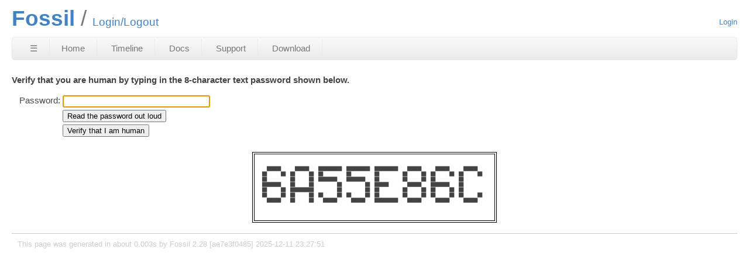

--- FILE ---
content_type: text/html; charset=utf-8
request_url: https://www2.fossil-scm.org/home/login?anon=1&g=/info/7766e689926c703
body_size: 2563
content:
<!DOCTYPE html>
<html>
<head>
<meta charset="UTF-8">
<base href="https://www2.fossil-scm.org/home/login">
<meta http-equiv="Content-Security-Policy" content="default-src 'self' data:; script-src 'self' 'nonce-b9befdadac290e38d3a4b8f4fef6ffef4b502184e189127e'; style-src 'self' 'unsafe-inline'; img-src * data:">
<meta name="viewport" content="width=device-width, initial-scale=1.0">
<title>Fossil: Login/Logout</title>
<link rel="alternate" type="application/rss+xml" title="RSS Feed"  href="/home/timeline.rss">
<link rel="stylesheet" href="/home/style.css?id=5a5159e1" type="text/css">
</head>
<body class="login rpage-login cpage-login">
<header>
  <div class="title"><h1>Fossil</h1>Login/Logout</div>
  <div class="status">
    <a href='/home/login'>Login</a>

  </div>
</header>
<nav class="mainmenu" title="Main Menu">
  <a id='hbbtn' href='/home/sitemap' aria-label='Site Map'>&#9776;</a><a href='/home/doc/trunk/www/index.wiki' class=''>Home</a>
<a href='/home/timeline' class=''>Timeline</a>
<a href='/home/doc/trunk/www/permutedindex.html' class=''>Docs</a>
<a href='https://fossil-scm.org/forum/forum' class=''>Support</a>
<a href='/home/uv/download.html' class='desktoponly'>Download</a>

</nav>
<nav id="hbdrop" class='hbdrop' title="sitemap"></nav>
<div class="content"><span id="debugMsg"></span>

<p><b>Verify that you are human by typing in the 8-character text
password shown below.</b></p>
<form method="POST" data-action='/home/login' action='/home/login' >
<input type="hidden" name="csrf" value="X4NxUm8fHjwVYdN">
<input type="hidden" name="g" value="/info/7766e689926c703">
<input type="hidden" name="anon" value="1">
<input type="hidden" name="u" value="anonymous">
<table class="login_out">
<tr>
 <td class="form_label" id="pswdlabel">Password:</td>
 <td><input aria-labelledby="pswdlabel" type="password" id="p" name="p" value="" size="30" autofocus>
</td></tr>
<tr>
 <td></td><td><input aria-label="Read the password out loud" type="button" value="Read the password out loud" id="speakthetext">
<script nonce="b9befdadac290e38d3a4b8f4fef6ffef4b502184e189127e">/* captcha_speakit_button() */
document.getElementById("speakthetext").onclick = function(){
  var audio = window.fossilAudioCaptcha || new Audio("/home/captcha-audio/607556698");
  window.fossilAudioCaptcha = audio;
  audio.currentTime = 0;
  audio.play();
}
</script>
</td>
</tr>
<tr>
  <td></td>
  <td><input type="submit" name="in" value="Verify that I am human">
</tr>
</table>
<p><input type="hidden" name="cs" value="607556698">
<div class="captcha"><table class="captcha"><tr><td><pre class="captcha">
  ██████      ██████    ██████████  ██████████  ██████████    ██████      ██████      ██████    
██      ██  ██      ██  ██          ██          ██          ██      ██  ██      ██  ██      ██  
██          ██      ██  ████████    ████████    ██          ██      ██  ██          ██          
████████    ██      ██          ██          ██  ██████        ██████    ████████    ██          
██      ██  ██████████          ██          ██  ██          ██      ██  ██      ██  ██          
██      ██  ██      ██  ██      ██  ██      ██  ██          ██      ██  ██      ██  ██      ██  
  ██████    ██      ██    ██████      ██████    ██████████    ██████      ██████      ██████    

</pre></td></tr></table>
</div>
</form>
</div>
<footer>
This page was generated in about
0.003s by
Fossil 2.28 [ae7e3f0485] 2025-12-11 23:27:51
</footer>
<script nonce="b9befdadac290e38d3a4b8f4fef6ffef4b502184e189127e">/* style.c:903 */
function debugMsg(msg){
var n = document.getElementById("debugMsg");
if(n){n.textContent=msg;}
}
</script>
<script nonce='b9befdadac290e38d3a4b8f4fef6ffef4b502184e189127e'>
/* hbmenu.js *************************************************************/
(function() {
var hbButton = document.getElementById("hbbtn");
if (!hbButton) return;
if (!document.addEventListener) return;
var panel = document.getElementById("hbdrop");
if (!panel) return;
if (!panel.style) return;
var panelBorder = panel.style.border;
var panelInitialized = false;
var panelResetBorderTimerID = 0;
var animate = panel.style.transition !== null && (typeof(panel.style.transition) == "string");
var animMS = panel.getAttribute("data-anim-ms");
if (animMS) {
animMS = parseInt(animMS);
if (isNaN(animMS) || animMS == 0)
animate = false;
else if (animMS < 0)
animMS = 400;
}
else
animMS = 400;
var panelHeight;
function calculatePanelHeight() {
panel.style.maxHeight = '';
var es   = window.getComputedStyle(panel),
edis = es.display,
epos = es.position,
evis = es.visibility;
panel.style.visibility = 'hidden';
panel.style.position   = 'absolute';
panel.style.display    = 'block';
panelHeight = panel.offsetHeight + 'px';
panel.style.display    = edis;
panel.style.position   = epos;
panel.style.visibility = evis;
}
function showPanel() {
if (panelResetBorderTimerID) {
clearTimeout(panelResetBorderTimerID);
panelResetBorderTimerID = 0;
}
if (animate) {
if (!panelInitialized) {
panelInitialized = true;
calculatePanelHeight();
panel.style.transition = 'max-height ' + animMS +
'ms ease-in-out';
panel.style.overflowY  = 'hidden';
panel.style.maxHeight  = '0';
}
setTimeout(function() {
panel.style.maxHeight = panelHeight;
panel.style.border    = panelBorder;
}, 40);
}
panel.style.display = 'block';
document.addEventListener('keydown',panelKeydown,true);
document.addEventListener('click',panelClick,false);
}
var panelKeydown = function(event) {
var key = event.which || event.keyCode;
if (key == 27) {
event.stopPropagation();
panelToggle(true);
}
};
var panelClick = function(event) {
if (!panel.contains(event.target)) {
panelToggle(true);
}
};
function panelShowing() {
if (animate) {
return panel.style.maxHeight == panelHeight;
}
else {
return panel.style.display == 'block';
}
}
function hasChildren(element) {
var childElement = element.firstChild;
while (childElement) {
if (childElement.nodeType == 1)
return true;
childElement = childElement.nextSibling;
}
return false;
}
window.addEventListener('resize',function(event) {
panelInitialized = false;
},false);
hbButton.addEventListener('click',function(event) {
event.stopPropagation();
event.preventDefault();
panelToggle(false);
},false);
function panelToggle(suppressAnimation) {
if (panelShowing()) {
document.removeEventListener('keydown',panelKeydown,true);
document.removeEventListener('click',panelClick,false);
if (animate) {
if (suppressAnimation) {
var transition = panel.style.transition;
panel.style.transition = '';
panel.style.maxHeight = '0';
panel.style.border = 'none';
setTimeout(function() {
panel.style.transition = transition;
}, 40);
}
else {
panel.style.maxHeight = '0';
panelResetBorderTimerID = setTimeout(function() {
panel.style.border = 'none';
panelResetBorderTimerID = 0;
}, animMS);
}
}
else {
panel.style.display = 'none';
}
}
else {
if (!hasChildren(panel)) {
var xhr = new XMLHttpRequest();
xhr.onload = function() {
var doc = xhr.responseXML;
if (doc) {
var sm = doc.querySelector("ul#sitemap");
if (sm && xhr.status == 200) {
panel.innerHTML = sm.outerHTML;
showPanel();
}
}
}
var url = hbButton.href + (hbButton.href.includes("?")?"&popup":"?popup")
xhr.open("GET", url);
xhr.responseType = "document";
xhr.send();
}
else {
showPanel();
}
}
}
})();
</script>
</body>
</html>
